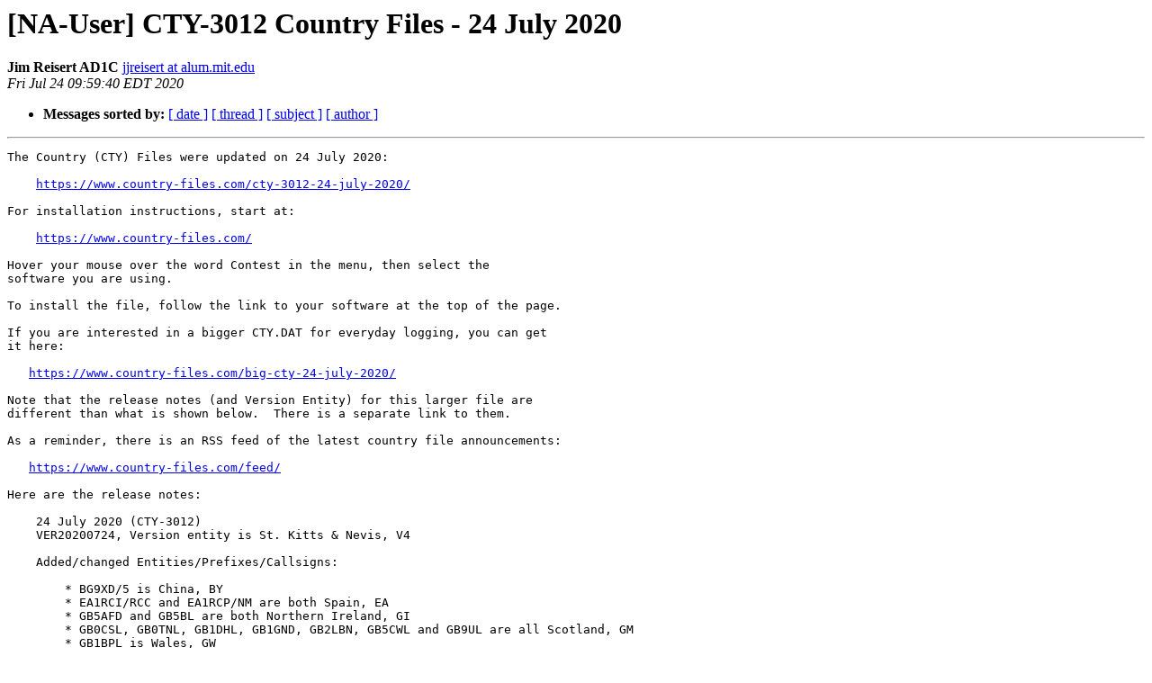

--- FILE ---
content_type: text/html; charset=UTF-8
request_url: http://lists.contesting.com/pipermail/na-user/2020-July/003368.html
body_size: 2325
content:
<!DOCTYPE HTML PUBLIC "-//W3C//DTD HTML 4.01 Transitional//EN">
<HTML>
 <HEAD>
   <TITLE> [NA-User] CTY-3012 Country Files - 24 July 2020
   </TITLE>
   <LINK REL="Index" HREF="index.html" >
   <LINK REL="made" HREF="mailto:na-user%40contesting.com?Subject=Re%3A%20%5BNA-User%5D%20CTY-3012%20Country%20Files%20-%2024%20July%202020&In-Reply-To=%3Cmailman.164.1595599182.6835.na-user%40contesting.com%3E">
   <META NAME="robots" CONTENT="index,nofollow">
   <style type="text/css">
       pre {
           white-space: pre-wrap;       /* css-2.1, curent FF, Opera, Safari */
           }
   </style>
   <META http-equiv="Content-Type" content="text/html; charset=us-ascii">
   
   
 </HEAD>
 <BODY BGCOLOR="#ffffff">
   <H1>[NA-User] CTY-3012 Country Files - 24 July 2020</H1>
    <B>Jim Reisert AD1C</B> 
    <A HREF="mailto:na-user%40contesting.com?Subject=Re%3A%20%5BNA-User%5D%20CTY-3012%20Country%20Files%20-%2024%20July%202020&In-Reply-To=%3Cmailman.164.1595599182.6835.na-user%40contesting.com%3E"
       TITLE="[NA-User] CTY-3012 Country Files - 24 July 2020">jjreisert at alum.mit.edu
       </A><BR>
    <I>Fri Jul 24 09:59:40 EDT 2020</I>
    <P><UL>
        
        
         <LI> <B>Messages sorted by:</B> 
              <a href="date.html#3368">[ date ]</a>
              <a href="thread.html#3368">[ thread ]</a>
              <a href="subject.html#3368">[ subject ]</a>
              <a href="author.html#3368">[ author ]</a>
         </LI>
       </UL>
    <HR>  
<!--beginarticle-->
<PRE>The Country (CTY) Files were updated on 24 July 2020:

    <A HREF="https://www.country-files.com/cty-3012-24-july-2020/">https://www.country-files.com/cty-3012-24-july-2020/</A>

For installation instructions, start at:

    <A HREF="https://www.country-files.com/">https://www.country-files.com/</A>

Hover your mouse over the word Contest in the menu, then select the
software you are using.

To install the file, follow the link to your software at the top of the page.

If you are interested in a bigger CTY.DAT for everyday logging, you can get
it here:

   <A HREF="https://www.country-files.com/big-cty-24-july-2020/">https://www.country-files.com/big-cty-24-july-2020/</A>

Note that the release notes (and Version Entity) for this larger file are
different than what is shown below.  There is a separate link to them.

As a reminder, there is an RSS feed of the latest country file announcements:

   <A HREF="https://www.country-files.com/feed/">https://www.country-files.com/feed/</A>

Here are the release notes:

    24 July 2020 (CTY-3012)
    VER20200724, Version entity is St. Kitts &amp; Nevis, V4

    Added/changed Entities/Prefixes/Callsigns:

	* BG9XD/5 is China, BY
	* EA1RCI/RCC and EA1RCP/NM are both Spain, EA
	* GB5AFD and GB5BL are both Northern Ireland, GI
	* GB0CSL, GB0TNL, GB1DHL, GB1GND, GB2LBN, GB5CWL and GB9UL are all Scotland, GM
	* GB1BPL is Wales, GW
	* JG1RHN/JD1 is Minami Torishima, JD/m
	* AL1VE, AL7CR, KL7DJ and KP4MD are all United States, K in CQ zone 3, ITU zone 6
	* K7MSO is United States, K in CQ zone 4, ITU zone 6
	* K2DRH, K8TE, KL2AX, KL7NW, NH6L, NZ7Q, W7DXX, WN7Y and WT7TT are all United States, K in CQ zone 4, ITU zone 7
	* AB4EJ, AH6FF, K1OU, KO4OL, N4EL, N4HID, N4JRG, NP3FB, WB5WAJ and WJ4HCP
	  are all United States, K in CQ zone 4, ITU zone 8
	* K8LBQ, KH2PM and WA0LJM are all United States, K in CQ zone 5, ITU zone 8
	* KB1KAC, KF6OHL, KK6DWS and W1ETT are all Hawaii, KH6
	* KB7RWK, KC3BWW, KC9SXX, KG5DBP and KI4FJK are all Alaska, KL
	* LU1DLF/D, LU4AA/H and LU4AA/K are all Argentina, LU
	* LU5YF/V and LW3DVN/X are both Argentina, LU in ITU zone 16
	* TA1CX/2 is Asiatic Turkey, TA
	* R103GPMK, R1943KB, R7AB/P, R8CW/4, R8XF/3, R9JBF/1, RQ20LF and RV1CC/1
	  are all European Russia, UA
	* R5QA/1 is European Russia, UA in ITU zone 19
	* RA1WS/1 is European Russia, UA in CQ zone 17, ITU zone 20
	* R9PS/9 is Asiatic Russia, UA9 in CQ zone 18, ITU zone 31

    Removed Entities/Prefixes/Callsigns:

	* DM19ERZ/BL, DM19ERZ/HAM, DM19ERZ/MF, DM19ERZ/MS and DM19ERZ/VL in Fed. Rep. of Germany, DL
	* EC5EA/VIC in Spain, EA
	* TO5O in Martinique, FM
	* GB1HSC in Northern Ireland, GI
	* GB0SLB and GB7SRW in Scotland, GM
	* GB0GIG, GB1KEY, GB5VEP and GB6RNLI in Wales, GW
	* IK8IJN/I/US, IK8VHP/OA and IZ0EUX/I/AZ in Italy, I
	* IQ0OH in Sardinia, IS
	* K2RP, K4AVX, K9JF, N8GU, W7KF and WA4JA in United States, K
	* KG4NE in Guantanamo Bay, KG4
	* KA7BSK, KG7ZJM and N7BMD in Hawaii, KH6
	* K4PSG, KB5YLG, KD9TK, KF3L, KO4DHN and WW4AL in Alaska, KL
	* LU1QR/Q and LU3HT/H in Argentina, LU
	* R115MS, R2020V, R25AER, R8FF/7, RM35MS, UB5O/1 and UE35MS in European Russia, UA
	* UB5O/2 in Kaliningrad, UA2
	* R9WCJ/8, RX9WT/8, UB2FCO/8, UB5O/4 and UB5O/9 in Asiatic Russia, UA9
	* VE2KK in Canada, VE

73 - Jim AD1C

-- 
Jim Reisert AD1C, &lt;jjreisert at alum.mit.edu&gt;, <A HREF="https://www.ad1c.us">https://www.ad1c.us</A>



</PRE>

<!--endarticle-->
    <HR>
    <P><UL>
        <!--threads-->
	
	
         <LI> <B>Messages sorted by:</B> 
              <a href="date.html#3368">[ date ]</a>
              <a href="thread.html#3368">[ thread ]</a>
              <a href="subject.html#3368">[ subject ]</a>
              <a href="author.html#3368">[ author ]</a>
         </LI>
       </UL>

<hr>
<a href="http://lists.contesting.com/mailman/listinfo/na-user">More information about the NA-User
mailing list</a><br>
</body></html>
